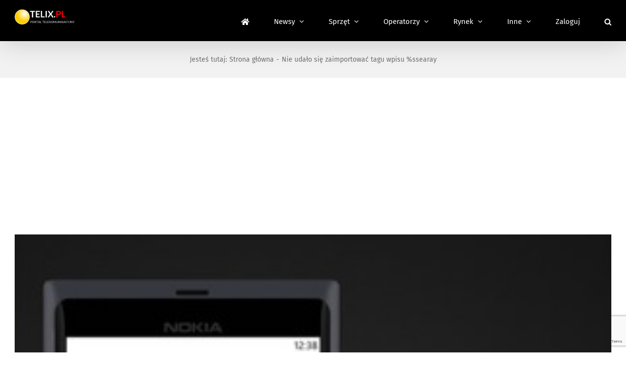

--- FILE ---
content_type: text/html; charset=utf-8
request_url: https://www.google.com/recaptcha/api2/anchor?ar=1&k=6LcGOKgaAAAAAJO0KqcK0-ecTI1DyqZW88oGgYP8&co=aHR0cHM6Ly93d3cudGVsaXgucGw6NDQz&hl=en&v=PoyoqOPhxBO7pBk68S4YbpHZ&size=invisible&anchor-ms=20000&execute-ms=30000&cb=z0w51i5o8djk
body_size: 48947
content:
<!DOCTYPE HTML><html dir="ltr" lang="en"><head><meta http-equiv="Content-Type" content="text/html; charset=UTF-8">
<meta http-equiv="X-UA-Compatible" content="IE=edge">
<title>reCAPTCHA</title>
<style type="text/css">
/* cyrillic-ext */
@font-face {
  font-family: 'Roboto';
  font-style: normal;
  font-weight: 400;
  font-stretch: 100%;
  src: url(//fonts.gstatic.com/s/roboto/v48/KFO7CnqEu92Fr1ME7kSn66aGLdTylUAMa3GUBHMdazTgWw.woff2) format('woff2');
  unicode-range: U+0460-052F, U+1C80-1C8A, U+20B4, U+2DE0-2DFF, U+A640-A69F, U+FE2E-FE2F;
}
/* cyrillic */
@font-face {
  font-family: 'Roboto';
  font-style: normal;
  font-weight: 400;
  font-stretch: 100%;
  src: url(//fonts.gstatic.com/s/roboto/v48/KFO7CnqEu92Fr1ME7kSn66aGLdTylUAMa3iUBHMdazTgWw.woff2) format('woff2');
  unicode-range: U+0301, U+0400-045F, U+0490-0491, U+04B0-04B1, U+2116;
}
/* greek-ext */
@font-face {
  font-family: 'Roboto';
  font-style: normal;
  font-weight: 400;
  font-stretch: 100%;
  src: url(//fonts.gstatic.com/s/roboto/v48/KFO7CnqEu92Fr1ME7kSn66aGLdTylUAMa3CUBHMdazTgWw.woff2) format('woff2');
  unicode-range: U+1F00-1FFF;
}
/* greek */
@font-face {
  font-family: 'Roboto';
  font-style: normal;
  font-weight: 400;
  font-stretch: 100%;
  src: url(//fonts.gstatic.com/s/roboto/v48/KFO7CnqEu92Fr1ME7kSn66aGLdTylUAMa3-UBHMdazTgWw.woff2) format('woff2');
  unicode-range: U+0370-0377, U+037A-037F, U+0384-038A, U+038C, U+038E-03A1, U+03A3-03FF;
}
/* math */
@font-face {
  font-family: 'Roboto';
  font-style: normal;
  font-weight: 400;
  font-stretch: 100%;
  src: url(//fonts.gstatic.com/s/roboto/v48/KFO7CnqEu92Fr1ME7kSn66aGLdTylUAMawCUBHMdazTgWw.woff2) format('woff2');
  unicode-range: U+0302-0303, U+0305, U+0307-0308, U+0310, U+0312, U+0315, U+031A, U+0326-0327, U+032C, U+032F-0330, U+0332-0333, U+0338, U+033A, U+0346, U+034D, U+0391-03A1, U+03A3-03A9, U+03B1-03C9, U+03D1, U+03D5-03D6, U+03F0-03F1, U+03F4-03F5, U+2016-2017, U+2034-2038, U+203C, U+2040, U+2043, U+2047, U+2050, U+2057, U+205F, U+2070-2071, U+2074-208E, U+2090-209C, U+20D0-20DC, U+20E1, U+20E5-20EF, U+2100-2112, U+2114-2115, U+2117-2121, U+2123-214F, U+2190, U+2192, U+2194-21AE, U+21B0-21E5, U+21F1-21F2, U+21F4-2211, U+2213-2214, U+2216-22FF, U+2308-230B, U+2310, U+2319, U+231C-2321, U+2336-237A, U+237C, U+2395, U+239B-23B7, U+23D0, U+23DC-23E1, U+2474-2475, U+25AF, U+25B3, U+25B7, U+25BD, U+25C1, U+25CA, U+25CC, U+25FB, U+266D-266F, U+27C0-27FF, U+2900-2AFF, U+2B0E-2B11, U+2B30-2B4C, U+2BFE, U+3030, U+FF5B, U+FF5D, U+1D400-1D7FF, U+1EE00-1EEFF;
}
/* symbols */
@font-face {
  font-family: 'Roboto';
  font-style: normal;
  font-weight: 400;
  font-stretch: 100%;
  src: url(//fonts.gstatic.com/s/roboto/v48/KFO7CnqEu92Fr1ME7kSn66aGLdTylUAMaxKUBHMdazTgWw.woff2) format('woff2');
  unicode-range: U+0001-000C, U+000E-001F, U+007F-009F, U+20DD-20E0, U+20E2-20E4, U+2150-218F, U+2190, U+2192, U+2194-2199, U+21AF, U+21E6-21F0, U+21F3, U+2218-2219, U+2299, U+22C4-22C6, U+2300-243F, U+2440-244A, U+2460-24FF, U+25A0-27BF, U+2800-28FF, U+2921-2922, U+2981, U+29BF, U+29EB, U+2B00-2BFF, U+4DC0-4DFF, U+FFF9-FFFB, U+10140-1018E, U+10190-1019C, U+101A0, U+101D0-101FD, U+102E0-102FB, U+10E60-10E7E, U+1D2C0-1D2D3, U+1D2E0-1D37F, U+1F000-1F0FF, U+1F100-1F1AD, U+1F1E6-1F1FF, U+1F30D-1F30F, U+1F315, U+1F31C, U+1F31E, U+1F320-1F32C, U+1F336, U+1F378, U+1F37D, U+1F382, U+1F393-1F39F, U+1F3A7-1F3A8, U+1F3AC-1F3AF, U+1F3C2, U+1F3C4-1F3C6, U+1F3CA-1F3CE, U+1F3D4-1F3E0, U+1F3ED, U+1F3F1-1F3F3, U+1F3F5-1F3F7, U+1F408, U+1F415, U+1F41F, U+1F426, U+1F43F, U+1F441-1F442, U+1F444, U+1F446-1F449, U+1F44C-1F44E, U+1F453, U+1F46A, U+1F47D, U+1F4A3, U+1F4B0, U+1F4B3, U+1F4B9, U+1F4BB, U+1F4BF, U+1F4C8-1F4CB, U+1F4D6, U+1F4DA, U+1F4DF, U+1F4E3-1F4E6, U+1F4EA-1F4ED, U+1F4F7, U+1F4F9-1F4FB, U+1F4FD-1F4FE, U+1F503, U+1F507-1F50B, U+1F50D, U+1F512-1F513, U+1F53E-1F54A, U+1F54F-1F5FA, U+1F610, U+1F650-1F67F, U+1F687, U+1F68D, U+1F691, U+1F694, U+1F698, U+1F6AD, U+1F6B2, U+1F6B9-1F6BA, U+1F6BC, U+1F6C6-1F6CF, U+1F6D3-1F6D7, U+1F6E0-1F6EA, U+1F6F0-1F6F3, U+1F6F7-1F6FC, U+1F700-1F7FF, U+1F800-1F80B, U+1F810-1F847, U+1F850-1F859, U+1F860-1F887, U+1F890-1F8AD, U+1F8B0-1F8BB, U+1F8C0-1F8C1, U+1F900-1F90B, U+1F93B, U+1F946, U+1F984, U+1F996, U+1F9E9, U+1FA00-1FA6F, U+1FA70-1FA7C, U+1FA80-1FA89, U+1FA8F-1FAC6, U+1FACE-1FADC, U+1FADF-1FAE9, U+1FAF0-1FAF8, U+1FB00-1FBFF;
}
/* vietnamese */
@font-face {
  font-family: 'Roboto';
  font-style: normal;
  font-weight: 400;
  font-stretch: 100%;
  src: url(//fonts.gstatic.com/s/roboto/v48/KFO7CnqEu92Fr1ME7kSn66aGLdTylUAMa3OUBHMdazTgWw.woff2) format('woff2');
  unicode-range: U+0102-0103, U+0110-0111, U+0128-0129, U+0168-0169, U+01A0-01A1, U+01AF-01B0, U+0300-0301, U+0303-0304, U+0308-0309, U+0323, U+0329, U+1EA0-1EF9, U+20AB;
}
/* latin-ext */
@font-face {
  font-family: 'Roboto';
  font-style: normal;
  font-weight: 400;
  font-stretch: 100%;
  src: url(//fonts.gstatic.com/s/roboto/v48/KFO7CnqEu92Fr1ME7kSn66aGLdTylUAMa3KUBHMdazTgWw.woff2) format('woff2');
  unicode-range: U+0100-02BA, U+02BD-02C5, U+02C7-02CC, U+02CE-02D7, U+02DD-02FF, U+0304, U+0308, U+0329, U+1D00-1DBF, U+1E00-1E9F, U+1EF2-1EFF, U+2020, U+20A0-20AB, U+20AD-20C0, U+2113, U+2C60-2C7F, U+A720-A7FF;
}
/* latin */
@font-face {
  font-family: 'Roboto';
  font-style: normal;
  font-weight: 400;
  font-stretch: 100%;
  src: url(//fonts.gstatic.com/s/roboto/v48/KFO7CnqEu92Fr1ME7kSn66aGLdTylUAMa3yUBHMdazQ.woff2) format('woff2');
  unicode-range: U+0000-00FF, U+0131, U+0152-0153, U+02BB-02BC, U+02C6, U+02DA, U+02DC, U+0304, U+0308, U+0329, U+2000-206F, U+20AC, U+2122, U+2191, U+2193, U+2212, U+2215, U+FEFF, U+FFFD;
}
/* cyrillic-ext */
@font-face {
  font-family: 'Roboto';
  font-style: normal;
  font-weight: 500;
  font-stretch: 100%;
  src: url(//fonts.gstatic.com/s/roboto/v48/KFO7CnqEu92Fr1ME7kSn66aGLdTylUAMa3GUBHMdazTgWw.woff2) format('woff2');
  unicode-range: U+0460-052F, U+1C80-1C8A, U+20B4, U+2DE0-2DFF, U+A640-A69F, U+FE2E-FE2F;
}
/* cyrillic */
@font-face {
  font-family: 'Roboto';
  font-style: normal;
  font-weight: 500;
  font-stretch: 100%;
  src: url(//fonts.gstatic.com/s/roboto/v48/KFO7CnqEu92Fr1ME7kSn66aGLdTylUAMa3iUBHMdazTgWw.woff2) format('woff2');
  unicode-range: U+0301, U+0400-045F, U+0490-0491, U+04B0-04B1, U+2116;
}
/* greek-ext */
@font-face {
  font-family: 'Roboto';
  font-style: normal;
  font-weight: 500;
  font-stretch: 100%;
  src: url(//fonts.gstatic.com/s/roboto/v48/KFO7CnqEu92Fr1ME7kSn66aGLdTylUAMa3CUBHMdazTgWw.woff2) format('woff2');
  unicode-range: U+1F00-1FFF;
}
/* greek */
@font-face {
  font-family: 'Roboto';
  font-style: normal;
  font-weight: 500;
  font-stretch: 100%;
  src: url(//fonts.gstatic.com/s/roboto/v48/KFO7CnqEu92Fr1ME7kSn66aGLdTylUAMa3-UBHMdazTgWw.woff2) format('woff2');
  unicode-range: U+0370-0377, U+037A-037F, U+0384-038A, U+038C, U+038E-03A1, U+03A3-03FF;
}
/* math */
@font-face {
  font-family: 'Roboto';
  font-style: normal;
  font-weight: 500;
  font-stretch: 100%;
  src: url(//fonts.gstatic.com/s/roboto/v48/KFO7CnqEu92Fr1ME7kSn66aGLdTylUAMawCUBHMdazTgWw.woff2) format('woff2');
  unicode-range: U+0302-0303, U+0305, U+0307-0308, U+0310, U+0312, U+0315, U+031A, U+0326-0327, U+032C, U+032F-0330, U+0332-0333, U+0338, U+033A, U+0346, U+034D, U+0391-03A1, U+03A3-03A9, U+03B1-03C9, U+03D1, U+03D5-03D6, U+03F0-03F1, U+03F4-03F5, U+2016-2017, U+2034-2038, U+203C, U+2040, U+2043, U+2047, U+2050, U+2057, U+205F, U+2070-2071, U+2074-208E, U+2090-209C, U+20D0-20DC, U+20E1, U+20E5-20EF, U+2100-2112, U+2114-2115, U+2117-2121, U+2123-214F, U+2190, U+2192, U+2194-21AE, U+21B0-21E5, U+21F1-21F2, U+21F4-2211, U+2213-2214, U+2216-22FF, U+2308-230B, U+2310, U+2319, U+231C-2321, U+2336-237A, U+237C, U+2395, U+239B-23B7, U+23D0, U+23DC-23E1, U+2474-2475, U+25AF, U+25B3, U+25B7, U+25BD, U+25C1, U+25CA, U+25CC, U+25FB, U+266D-266F, U+27C0-27FF, U+2900-2AFF, U+2B0E-2B11, U+2B30-2B4C, U+2BFE, U+3030, U+FF5B, U+FF5D, U+1D400-1D7FF, U+1EE00-1EEFF;
}
/* symbols */
@font-face {
  font-family: 'Roboto';
  font-style: normal;
  font-weight: 500;
  font-stretch: 100%;
  src: url(//fonts.gstatic.com/s/roboto/v48/KFO7CnqEu92Fr1ME7kSn66aGLdTylUAMaxKUBHMdazTgWw.woff2) format('woff2');
  unicode-range: U+0001-000C, U+000E-001F, U+007F-009F, U+20DD-20E0, U+20E2-20E4, U+2150-218F, U+2190, U+2192, U+2194-2199, U+21AF, U+21E6-21F0, U+21F3, U+2218-2219, U+2299, U+22C4-22C6, U+2300-243F, U+2440-244A, U+2460-24FF, U+25A0-27BF, U+2800-28FF, U+2921-2922, U+2981, U+29BF, U+29EB, U+2B00-2BFF, U+4DC0-4DFF, U+FFF9-FFFB, U+10140-1018E, U+10190-1019C, U+101A0, U+101D0-101FD, U+102E0-102FB, U+10E60-10E7E, U+1D2C0-1D2D3, U+1D2E0-1D37F, U+1F000-1F0FF, U+1F100-1F1AD, U+1F1E6-1F1FF, U+1F30D-1F30F, U+1F315, U+1F31C, U+1F31E, U+1F320-1F32C, U+1F336, U+1F378, U+1F37D, U+1F382, U+1F393-1F39F, U+1F3A7-1F3A8, U+1F3AC-1F3AF, U+1F3C2, U+1F3C4-1F3C6, U+1F3CA-1F3CE, U+1F3D4-1F3E0, U+1F3ED, U+1F3F1-1F3F3, U+1F3F5-1F3F7, U+1F408, U+1F415, U+1F41F, U+1F426, U+1F43F, U+1F441-1F442, U+1F444, U+1F446-1F449, U+1F44C-1F44E, U+1F453, U+1F46A, U+1F47D, U+1F4A3, U+1F4B0, U+1F4B3, U+1F4B9, U+1F4BB, U+1F4BF, U+1F4C8-1F4CB, U+1F4D6, U+1F4DA, U+1F4DF, U+1F4E3-1F4E6, U+1F4EA-1F4ED, U+1F4F7, U+1F4F9-1F4FB, U+1F4FD-1F4FE, U+1F503, U+1F507-1F50B, U+1F50D, U+1F512-1F513, U+1F53E-1F54A, U+1F54F-1F5FA, U+1F610, U+1F650-1F67F, U+1F687, U+1F68D, U+1F691, U+1F694, U+1F698, U+1F6AD, U+1F6B2, U+1F6B9-1F6BA, U+1F6BC, U+1F6C6-1F6CF, U+1F6D3-1F6D7, U+1F6E0-1F6EA, U+1F6F0-1F6F3, U+1F6F7-1F6FC, U+1F700-1F7FF, U+1F800-1F80B, U+1F810-1F847, U+1F850-1F859, U+1F860-1F887, U+1F890-1F8AD, U+1F8B0-1F8BB, U+1F8C0-1F8C1, U+1F900-1F90B, U+1F93B, U+1F946, U+1F984, U+1F996, U+1F9E9, U+1FA00-1FA6F, U+1FA70-1FA7C, U+1FA80-1FA89, U+1FA8F-1FAC6, U+1FACE-1FADC, U+1FADF-1FAE9, U+1FAF0-1FAF8, U+1FB00-1FBFF;
}
/* vietnamese */
@font-face {
  font-family: 'Roboto';
  font-style: normal;
  font-weight: 500;
  font-stretch: 100%;
  src: url(//fonts.gstatic.com/s/roboto/v48/KFO7CnqEu92Fr1ME7kSn66aGLdTylUAMa3OUBHMdazTgWw.woff2) format('woff2');
  unicode-range: U+0102-0103, U+0110-0111, U+0128-0129, U+0168-0169, U+01A0-01A1, U+01AF-01B0, U+0300-0301, U+0303-0304, U+0308-0309, U+0323, U+0329, U+1EA0-1EF9, U+20AB;
}
/* latin-ext */
@font-face {
  font-family: 'Roboto';
  font-style: normal;
  font-weight: 500;
  font-stretch: 100%;
  src: url(//fonts.gstatic.com/s/roboto/v48/KFO7CnqEu92Fr1ME7kSn66aGLdTylUAMa3KUBHMdazTgWw.woff2) format('woff2');
  unicode-range: U+0100-02BA, U+02BD-02C5, U+02C7-02CC, U+02CE-02D7, U+02DD-02FF, U+0304, U+0308, U+0329, U+1D00-1DBF, U+1E00-1E9F, U+1EF2-1EFF, U+2020, U+20A0-20AB, U+20AD-20C0, U+2113, U+2C60-2C7F, U+A720-A7FF;
}
/* latin */
@font-face {
  font-family: 'Roboto';
  font-style: normal;
  font-weight: 500;
  font-stretch: 100%;
  src: url(//fonts.gstatic.com/s/roboto/v48/KFO7CnqEu92Fr1ME7kSn66aGLdTylUAMa3yUBHMdazQ.woff2) format('woff2');
  unicode-range: U+0000-00FF, U+0131, U+0152-0153, U+02BB-02BC, U+02C6, U+02DA, U+02DC, U+0304, U+0308, U+0329, U+2000-206F, U+20AC, U+2122, U+2191, U+2193, U+2212, U+2215, U+FEFF, U+FFFD;
}
/* cyrillic-ext */
@font-face {
  font-family: 'Roboto';
  font-style: normal;
  font-weight: 900;
  font-stretch: 100%;
  src: url(//fonts.gstatic.com/s/roboto/v48/KFO7CnqEu92Fr1ME7kSn66aGLdTylUAMa3GUBHMdazTgWw.woff2) format('woff2');
  unicode-range: U+0460-052F, U+1C80-1C8A, U+20B4, U+2DE0-2DFF, U+A640-A69F, U+FE2E-FE2F;
}
/* cyrillic */
@font-face {
  font-family: 'Roboto';
  font-style: normal;
  font-weight: 900;
  font-stretch: 100%;
  src: url(//fonts.gstatic.com/s/roboto/v48/KFO7CnqEu92Fr1ME7kSn66aGLdTylUAMa3iUBHMdazTgWw.woff2) format('woff2');
  unicode-range: U+0301, U+0400-045F, U+0490-0491, U+04B0-04B1, U+2116;
}
/* greek-ext */
@font-face {
  font-family: 'Roboto';
  font-style: normal;
  font-weight: 900;
  font-stretch: 100%;
  src: url(//fonts.gstatic.com/s/roboto/v48/KFO7CnqEu92Fr1ME7kSn66aGLdTylUAMa3CUBHMdazTgWw.woff2) format('woff2');
  unicode-range: U+1F00-1FFF;
}
/* greek */
@font-face {
  font-family: 'Roboto';
  font-style: normal;
  font-weight: 900;
  font-stretch: 100%;
  src: url(//fonts.gstatic.com/s/roboto/v48/KFO7CnqEu92Fr1ME7kSn66aGLdTylUAMa3-UBHMdazTgWw.woff2) format('woff2');
  unicode-range: U+0370-0377, U+037A-037F, U+0384-038A, U+038C, U+038E-03A1, U+03A3-03FF;
}
/* math */
@font-face {
  font-family: 'Roboto';
  font-style: normal;
  font-weight: 900;
  font-stretch: 100%;
  src: url(//fonts.gstatic.com/s/roboto/v48/KFO7CnqEu92Fr1ME7kSn66aGLdTylUAMawCUBHMdazTgWw.woff2) format('woff2');
  unicode-range: U+0302-0303, U+0305, U+0307-0308, U+0310, U+0312, U+0315, U+031A, U+0326-0327, U+032C, U+032F-0330, U+0332-0333, U+0338, U+033A, U+0346, U+034D, U+0391-03A1, U+03A3-03A9, U+03B1-03C9, U+03D1, U+03D5-03D6, U+03F0-03F1, U+03F4-03F5, U+2016-2017, U+2034-2038, U+203C, U+2040, U+2043, U+2047, U+2050, U+2057, U+205F, U+2070-2071, U+2074-208E, U+2090-209C, U+20D0-20DC, U+20E1, U+20E5-20EF, U+2100-2112, U+2114-2115, U+2117-2121, U+2123-214F, U+2190, U+2192, U+2194-21AE, U+21B0-21E5, U+21F1-21F2, U+21F4-2211, U+2213-2214, U+2216-22FF, U+2308-230B, U+2310, U+2319, U+231C-2321, U+2336-237A, U+237C, U+2395, U+239B-23B7, U+23D0, U+23DC-23E1, U+2474-2475, U+25AF, U+25B3, U+25B7, U+25BD, U+25C1, U+25CA, U+25CC, U+25FB, U+266D-266F, U+27C0-27FF, U+2900-2AFF, U+2B0E-2B11, U+2B30-2B4C, U+2BFE, U+3030, U+FF5B, U+FF5D, U+1D400-1D7FF, U+1EE00-1EEFF;
}
/* symbols */
@font-face {
  font-family: 'Roboto';
  font-style: normal;
  font-weight: 900;
  font-stretch: 100%;
  src: url(//fonts.gstatic.com/s/roboto/v48/KFO7CnqEu92Fr1ME7kSn66aGLdTylUAMaxKUBHMdazTgWw.woff2) format('woff2');
  unicode-range: U+0001-000C, U+000E-001F, U+007F-009F, U+20DD-20E0, U+20E2-20E4, U+2150-218F, U+2190, U+2192, U+2194-2199, U+21AF, U+21E6-21F0, U+21F3, U+2218-2219, U+2299, U+22C4-22C6, U+2300-243F, U+2440-244A, U+2460-24FF, U+25A0-27BF, U+2800-28FF, U+2921-2922, U+2981, U+29BF, U+29EB, U+2B00-2BFF, U+4DC0-4DFF, U+FFF9-FFFB, U+10140-1018E, U+10190-1019C, U+101A0, U+101D0-101FD, U+102E0-102FB, U+10E60-10E7E, U+1D2C0-1D2D3, U+1D2E0-1D37F, U+1F000-1F0FF, U+1F100-1F1AD, U+1F1E6-1F1FF, U+1F30D-1F30F, U+1F315, U+1F31C, U+1F31E, U+1F320-1F32C, U+1F336, U+1F378, U+1F37D, U+1F382, U+1F393-1F39F, U+1F3A7-1F3A8, U+1F3AC-1F3AF, U+1F3C2, U+1F3C4-1F3C6, U+1F3CA-1F3CE, U+1F3D4-1F3E0, U+1F3ED, U+1F3F1-1F3F3, U+1F3F5-1F3F7, U+1F408, U+1F415, U+1F41F, U+1F426, U+1F43F, U+1F441-1F442, U+1F444, U+1F446-1F449, U+1F44C-1F44E, U+1F453, U+1F46A, U+1F47D, U+1F4A3, U+1F4B0, U+1F4B3, U+1F4B9, U+1F4BB, U+1F4BF, U+1F4C8-1F4CB, U+1F4D6, U+1F4DA, U+1F4DF, U+1F4E3-1F4E6, U+1F4EA-1F4ED, U+1F4F7, U+1F4F9-1F4FB, U+1F4FD-1F4FE, U+1F503, U+1F507-1F50B, U+1F50D, U+1F512-1F513, U+1F53E-1F54A, U+1F54F-1F5FA, U+1F610, U+1F650-1F67F, U+1F687, U+1F68D, U+1F691, U+1F694, U+1F698, U+1F6AD, U+1F6B2, U+1F6B9-1F6BA, U+1F6BC, U+1F6C6-1F6CF, U+1F6D3-1F6D7, U+1F6E0-1F6EA, U+1F6F0-1F6F3, U+1F6F7-1F6FC, U+1F700-1F7FF, U+1F800-1F80B, U+1F810-1F847, U+1F850-1F859, U+1F860-1F887, U+1F890-1F8AD, U+1F8B0-1F8BB, U+1F8C0-1F8C1, U+1F900-1F90B, U+1F93B, U+1F946, U+1F984, U+1F996, U+1F9E9, U+1FA00-1FA6F, U+1FA70-1FA7C, U+1FA80-1FA89, U+1FA8F-1FAC6, U+1FACE-1FADC, U+1FADF-1FAE9, U+1FAF0-1FAF8, U+1FB00-1FBFF;
}
/* vietnamese */
@font-face {
  font-family: 'Roboto';
  font-style: normal;
  font-weight: 900;
  font-stretch: 100%;
  src: url(//fonts.gstatic.com/s/roboto/v48/KFO7CnqEu92Fr1ME7kSn66aGLdTylUAMa3OUBHMdazTgWw.woff2) format('woff2');
  unicode-range: U+0102-0103, U+0110-0111, U+0128-0129, U+0168-0169, U+01A0-01A1, U+01AF-01B0, U+0300-0301, U+0303-0304, U+0308-0309, U+0323, U+0329, U+1EA0-1EF9, U+20AB;
}
/* latin-ext */
@font-face {
  font-family: 'Roboto';
  font-style: normal;
  font-weight: 900;
  font-stretch: 100%;
  src: url(//fonts.gstatic.com/s/roboto/v48/KFO7CnqEu92Fr1ME7kSn66aGLdTylUAMa3KUBHMdazTgWw.woff2) format('woff2');
  unicode-range: U+0100-02BA, U+02BD-02C5, U+02C7-02CC, U+02CE-02D7, U+02DD-02FF, U+0304, U+0308, U+0329, U+1D00-1DBF, U+1E00-1E9F, U+1EF2-1EFF, U+2020, U+20A0-20AB, U+20AD-20C0, U+2113, U+2C60-2C7F, U+A720-A7FF;
}
/* latin */
@font-face {
  font-family: 'Roboto';
  font-style: normal;
  font-weight: 900;
  font-stretch: 100%;
  src: url(//fonts.gstatic.com/s/roboto/v48/KFO7CnqEu92Fr1ME7kSn66aGLdTylUAMa3yUBHMdazQ.woff2) format('woff2');
  unicode-range: U+0000-00FF, U+0131, U+0152-0153, U+02BB-02BC, U+02C6, U+02DA, U+02DC, U+0304, U+0308, U+0329, U+2000-206F, U+20AC, U+2122, U+2191, U+2193, U+2212, U+2215, U+FEFF, U+FFFD;
}

</style>
<link rel="stylesheet" type="text/css" href="https://www.gstatic.com/recaptcha/releases/PoyoqOPhxBO7pBk68S4YbpHZ/styles__ltr.css">
<script nonce="mr0q-k5KNA_m4sRfR9Eu6A" type="text/javascript">window['__recaptcha_api'] = 'https://www.google.com/recaptcha/api2/';</script>
<script type="text/javascript" src="https://www.gstatic.com/recaptcha/releases/PoyoqOPhxBO7pBk68S4YbpHZ/recaptcha__en.js" nonce="mr0q-k5KNA_m4sRfR9Eu6A">
      
    </script></head>
<body><div id="rc-anchor-alert" class="rc-anchor-alert"></div>
<input type="hidden" id="recaptcha-token" value="[base64]">
<script type="text/javascript" nonce="mr0q-k5KNA_m4sRfR9Eu6A">
      recaptcha.anchor.Main.init("[\x22ainput\x22,[\x22bgdata\x22,\x22\x22,\[base64]/[base64]/MjU1Ong/[base64]/[base64]/[base64]/[base64]/[base64]/[base64]/[base64]/[base64]/[base64]/[base64]/[base64]/[base64]/[base64]/[base64]/[base64]\\u003d\x22,\[base64]\x22,\x22wooAbMKdYcKzMTDCkVbDmsKvesOWa8O6ZcK6UnF0w7o2wospw4hFcsOCw6fCqU3DvcO5w4PCn8Kbw5rCi8KMw4vCpsOgw7/[base64]/CnBrCiGN/MG/DnyvClD7CssOlIcKJV1IvJFvChMOYOEnDtsOuw4XDgsOlDQA1wqfDhTfDh8K8w75Cw4oqBsKxKsKkYMKQFTfDkmXClsOqNEthw7d5wpR0woXDqmUDfkcNDcOrw6FgZDHCjcKvSsKmF8KZw6pfw6PDuAfCmknCgzXDgMKFE8KGGXpDIixKdMKfCMOwFcO9J2QSw6XCtn/Dg8O8QsKFwrXCu8OzwrpZSsK8wo3CgybCtMKBwq7CmxV7wqRkw6jCrsK3w7DCim3Dth84wrvCnMKqw4IMwrzDoS0ewrTCv2xJBMO/LMOnw4VEw6lmw6HCosOKEDlmw6xfw7vCiX7DkF/DgVHDk2kEw5lyZsKMQW/DphoCdVwgWcKEwqLCog5lw4zDmsO7w5zDrWFHNVEkw7zDomHDj0UvPhRfTsK+woYEesOhw57DhAsqJsOQwrvCjcKYc8OfOMOZwphKZMOWHRgSYsOyw7XCucKLwrFrw5MrX37ChzbDv8KAw4rDh8OhIyZrYWo5KVXDjUHCnC/DnAZKwpTChkHCgjbCkMKlw6cCwpYNC39NGMOQw63Dhyo0wpPCrBBAwqrCs0IHw4UGw5dbw6kOwp/[base64]/DcKleU3DjsKuwrrCniXDoSrCmMKFW2Fiwq7CgCzCok7CtDBNFsKUSMO4J17Dt8K5wqzDusKqTxzCgWU/BcOVG8O2wppiw7zCusO2LMKzw5rCkzPCsiTCvnEBW8KwSyMkw6/[base64]/CmxTDiGbDoh7CigcsY0w0wprCvR/DoMK9ET4XFB3DocKCeD3DpQjDsA7CtcK1w5rDqsKfI3XDlB8Vwr0iw7ZtwoZ+wqxybMOWJ29NLW3CjMKlw69Uw7YPA8OiwoJ/w5TDlGjCl8KJf8Kpw7bCnMKsOMKMwrjCusO+esOQRMKmw5jDrsOxwoEhw4kywovDtksRwrrCuCDDssKFwq1Qw6DCqMO1DVfCpMOFTibDr07Cj8OTOyzCiMOCw7vDk2Mcwqpvw49zGsKQJAV/Wy03w5lbw6XDsy0ZY8O3F8K7LMO9w4/Cq8OUVBXCv8OKfMO+FsKBwoknw5MiwpnCnsODw51pwprDrMKawq0HwonDrkPDpToqwqFwwpBvw5zDuhwLbsK9w4/[base64]/[base64]/Ckjgpwp1Hw43Dux5swrLCkE85wpzDgFJsKsO9wppUw7HDtFbCtHw9wpHCocOaw5rCmsKow7tcNlN2cFLChC57b8K9fVzDjsK1cQldQcO9wos0IwMGV8Ocw47DlRjDlMOWZMO2XsOkFcK5w7dbYQoUWwgkXDhFwp/CsUsVBAtCw4JFw7Ijw6zDvhF7QBBgJ0HCmcKpw790eBAlGsOVwpDDrhjDt8OWN0DDjhVjPht8wrPCpicWwoUVdmHCnsOVwqXCrA7CsA/DpT8jw4fDvMKhw7YUw5xOeULCi8K1w5PDusOaf8OqK8O3wqNrw7kYfSDDjMKvwq7CpAU8RFvCgcONaMKsw5d1wq/Ci19vKsO4BMOzfEfCiGQSMkrDgGvDjcOWwrc+N8KRdMKtw6VkMcK/DcOIw4nCiFPCucOYw7stT8OLRRshDMOTw4vCgcOXw4rCrVV+w7RFwrjCpV4sHR5fw6XCsAzDmQgTRH4iEwtxw5bCigNhLRFWesKIw6w4w4TCpcOSRsOGwplEO8KvOsKTaFVew6zDoknDmsO5wp/CqlvDi33Digw5SD8VZS4vX8KYw6VYwrdwcCAlw5zDvh1Nw5zDmkctwo9cOXLCjhArw6LCh8K+wqxnEmDCjD/[base64]/Cn20oFi8Qe00/wrvDuCdGC1HDv3RywpbCvsOEw61CDcOpwrHDnmZ0XcK6FgrDjyfDgEwgwoLCicKhKSRxw4bDjzXDoMOSIMKJw4kWwqMWw5kAX8O5AsKjw5rDucOIFzcow6vDjMKTw50Re8O4w7zCggPCnMO6w6cTw4/Dg8Khwo3Co8Omw6/DucKowo15w47DrsOFandhbcKww6XDosOUw7szFzo1wqlYQ1DCvDXDrMOzw7XCqMKhf8O9TgHDuFoywrAbwrUDw5rCgSnCtcO3Tz7Cuh7Cv8K5w6zDoibDiBjCo8O2w79sDiLCjEwZwrB8w5F0woVMN8OKDANawqLCncKDw7/CrwzCshnCmE3CjGHCgzZUdcOrWnViJMKIwqDDqCERw6jCvwTDhcKhM8K3DWPDjMKQw4DCoCPDrhQdwo/CnQceEBVFwrgMN8O0GMK9wrfCpWPChkjDq8KQUMOgTzRQUjITw7vDv8K1w67CuE5ASlfDjUcFUcOcZAQodDfDgh/DkA4CwoAGwqYXR8KIwr5qw6sDwoVuacOMVG4xAwzCsU3CnwwcXjoDU0HCusKew6Zow5bDhcKWwohSwo/CksOKAitlw7/CsSzDtS9uccO3VMKxwrbCvMKJwqLCvsO1aXjDpcOTPHHDrgIBY3hywrkowrc6w6jCjsK3wqvCvsOTwogAQAHDikQLwrHCicK+b2Vew4ZBwqNCw7jCkcKRwrTDsMO0RjdHwq85wqZMfgfCtMKgw6YbwoNlwqt4bB/DrMOpFyomDmvCtcKcMcO5wpDDksKfXsK7w4wrFsO5wrpWwpfCsMK2cEVywrghw71HwrwKw4nDk8KycsOpwqJSeFfCuktBw6QSdjsqwpU3wr/DhMOLwqPDk8K4w5EJw49jTU7CusKfwonDsXrCgcO9bcKuw7bCm8KwdcOJFMOxdy3DgcKqbHDDtcOyT8OXVzjCssO6YcKfw49/bMOew7LCrVgow6gyfWgXw4XCsT7Do8OXwoXCm8KXOycsw7zDlsOlwr/CmlfCgilUwo17ZcOxTMOhw5TCmsKmwqnDlQfCvsOuLMKNP8KDw73DlWFUZEpfbcKOfMKoP8KrwqvCpMOVw4scw4pzw7TCryUqwrnCrH3Dp1XCnmTCuEQpw5/DrcKOGcKwwoFyZTckwpnCrsOQKVXCu0BjwoxYw4N5MsObVFQvUcKSFWTDhDQmwrMBwq/CucOxf8K5A8O8wo1bw57CgsKRXcKgdsKUbcK4aXQ0wpLDvMKZEQrDomPDvsOZBHxHVmkSGz7Dn8OlBsOnwoQJVMK7wp12M2TDoQHCoV/DnE3ClcOMD0jDsMO/QsKjw7EdGMKMICvDq8OWaSpjUsKtOigxw5BDcMKlVy3DusO1woLCmDB3esKJX1ETw7kWw5fCrMOfFsK8WsOqwrsGworDpcKzw53Dl0cDD8OowqxowpXDinl3w4vDtyTCpMKDwrk5wpbDghbDsjo8w5N0ScKNw5jCpGXDqcKOwq/DnMOyw6wXK8OEwrQ/G8KjdcKjScOOwoHCrzYgw4FwYF0NKmAlYRLDmcKjBR3Dq8OSRsO2w7vCpzLDs8KpbDMfHMKiYyMMQcOgNS/CkCNWKMKmw5fCi8Oobg3DkzjDpsOVwqXDnsO0VcO2wpXCvx3Cm8O4w4FIwpp3C0rDv2xGwp9bw4hIOH8ow6bCqMKaEcOiegzDg0MDwpnDtcOdw7LCv0B9w5jDlsKNbMK1cxBbWxjDumBWYMKowoDDsEAraUV9Ql3CrGfDtU5Qwok0CXfChCPDnVRTF8Oiw5/CuzLDuMOuGylww6FLID4fw5XCiMOmw6wiwrU/w5F5wrrDiwsbW3rCrGl4ZMOJGMK5wrTDuxrCmSjCjzomeMKEwohbJRnCnMO5wqbCpyvDisObw4HDjRpDGCLChS/DvsOww6ArwpTCjSxcwrrCtRYXw4LDqRdsd8OHGMKWIMK4w49Tw7PDhcKLNEnDihbDmy/Cn17DqG7DsU7CgCHDqMKFH8KKOMK0OMKiRF3CukZhwrTCgEA7Igc9cx/DgUHCiADCicK/[base64]/wrHChUlXwqHDsnbDssOwwrLCvMOPw4/CpMOowoxOfsO4A3rDscKREMKZQsOfwpkbw6/[base64]/CgsKnwppBMsK2wq1xw73CmC7Cp8KUwptPBsKGIXl4woHCucKjBcKxY1ptd8K0w5JGX8KbVMKTwq0kAyRSScO6GsKLwrZFDsO5e8OCw5x5w7PDljbDpsOlw4vDkmXDusOzUh/CjsK7T8KPNMOpwonDsSJfd8KVwp7DosOcJcOCwotWw5XCkwd/w6QRPsOhwozCtMOMH8OuWH7Dgng8UWFYQ3/[base64]/LlIyw4TCrcOew4bDpy1XWUPDix1hPMKxZHXCjXfDlWTCgMKcZMOHw53CpcO3WsOHW2fCjMOUwphww7cKRMKgwoPDgBHCtsK9YiFdwpNbwpnClQPDlgTDpTJFwpdQNw3CgcOuwqXDjMK2RMO8wqTCkj/DiSBdbBzCvDMTdEhQwrfCmcO8BMKEw7ckw5XCpmDCjMO5EkrCqcOuwo7CmloHw71Gw6nCkjzDlcODwoo6wqQwJgHDjnnCmcKywrY4w4rCqcOawrvCm8K+VSNjw4DCmz5JHDTDvcK/[base64]/[base64]/DlgTCtjjDmy/DjUNlwrJTwp0Ww5nCihvCiQnCncOiPH/[base64]/CpMOlRMKRcmNnwphiR8OhwpRwCMKyM8ODwqUgw6rCsnkpIsKtMcKFNVrDqsONWsOSwr/Cqw4XFWJ4B2AKAAs+w4bDhTw7SsOxw4/DmcOmw57DsMKSR8O/woXCq8OOwoPDsyRMXMOVTxzDq8O/w5gQw6LDkMOwFMKAehHDuzbDg0lcw6LClMKuw6BgHVQPIsOtNwvCt8OSw6LDnnpvZcOmaT7DgF16w6fDnsKwaAbCoVJGw47CnivCtShLAXfCjB8PJxwREcKuw67DgBvDvsK8e1QOwp1NwrrDphYiOMKHZV3DnDNGw6/[base64]/Cq8O1bDlvfsKqwprDqk/DsT3CiDDDtcKuGTxzA2ssaWF9w74jw6hWwqXChcKWw41Dw5vDk2TCoSfDsnIQOsKpVjBdBcKSPMKYwo7DnsKyYE0Yw5fDucKTw5ZrwrPDrMKoZWLDocKjRBzDgW0nwr5WYcKLaBVgw6Q6w4pbwrzDsmzCnhdYwr/Dg8KMwoEVXsOCwo3CgMKDwqfDuUHCiC18ey7CjsK5SAYowrt1wo1+w6PDphV7G8KRVFRFeBnChMKKwq3DrkVmwpQwD2wgHBRqw4NeJh8nw6sNw7A8QTB5woPDgsKaw7zCuMKjwqhaS8KzwrXCvcOEOzPDskjCnsOFN8OWdsOtw5vDisOidhpdPV3CjAl/OMORZMKEcmEkYloewqhSwrbCicKhPTMwFcOGwofDhcOHC8OfwprDg8KUREXDiHdHw4gEXE9tw4F4w43DoMK4P8KZUT4JMcKXwotHelhIfkfDvsOIw4Myw6/DkxrDpzIWb19HwpwXwqbDnMKjwoxswrfDrDbCvsOTdcOVw7DDtsKvWErDszPDmsOGwoolVCERw68awoBUwoLCtFbDiXUvFsOQbABmwqvCnQHCgMOCA8KcJsOdMsKHw5PCiMKww782Hmpqw7fDq8O/w6HDnsKmw7ILVMKjUsOcw4xGwpnDk1nCn8KAw53CogTDrFl9FFTDvMKCw41Qw4PDk2PDkcOMW8KWPcKAw4rDl8Oiw5BXwpTCnB7ClsK5wqPDk2LCt8K7MMKmGcKxdVLCucOdYsK6BDF0woscwqbDhgjDj8KFw55KwqFVVHdkwrzCucO6w4/CjcOEwoPDicKtw5QXwr5IB8KiRsOow6PCksK8w6jDksKVwocVwqLDkCpTOFIrWMOKw4A0w4jCqU/DuQLDrsOqwpDDtA/Ct8OEwphzw5vDnW/DiRwUw6MMBcKdbsOfWWLDsMK8wp89PcKVfTwcT8KjwrtCw5TCr1rDgcO+w5EoKUwBwpsibUJGw71JWsODLCnDr8O3aCjCsMK4D8KZEjDCliLCl8OQw5bCisKKDSxpw6wEwoo7J2UBIMOASMOXwo/Ch8Owbk7DmsOGw6pewqA5w5MGwoLCt8KGPMOrw4TDhkzDkmnCisKVJsKjP2kww67DoMKMwrnCixRiw6jCp8Kqwrc4FcOpK8OyIsOaWVF2SsKaw7zCjlIqUcOASVcnXT/CrV7DtMKyNm5Mw6DDr0BGw6E5GjLCoCRqwpPCuQbClFUmfxpPw7HCvx96WMOHwqcJwo3CuTgGw6TDmCN+c8OUVsKRBcOQK8OWb0zDiiJBw5vCswzDhCdNYsKMw5kvwrTDvsObf8OrWCDDj8OIM8OmVMK5wqbDrsK/BE17Y8O1w6XChVLCrXg0wrA5YMKWwqPChMKzLRQrKsODw4DDj1sqcMKXw6DCqWHDvsOBw4BfZyYYw6LCiyzCl8ORw5Z7woHDhcK8w4rDlwJsInHCosKydcKdwoTCosO8wpYQw53DtsKAKV/[base64]/CgXrCi8OoV8OgJ8OvcMO7ZRpyHF0Owq1xPsKzw73CqFojw5MPwpPDsMOPfcKDw7YMw7rDqx3ChR4GCB/CknvCgBsEw51hw4VtTFTCoMO9w6fCjsKJw5BVw7bDpMOgw4lHwrNdXsO9KcOfNsKicMOVw5LCp8OGwojCk8KTPh0ZBQNFwpbDqsKHME/CsGZlLMOcE8Olw5bDtcKSEMO3WcK5w4zDkcORwprClcOlFT5Nw4hywrhZFMOPBMO/WMODwptda8KJXHnCgFTCg8K6wo8oDm7CgnrCtsKARsOdCMKmS8OiwrgAW8KTMhI6QXTCt2zDrcOewrdYLAXCn2czCz90fEwZI8OLw7nCk8O/XsK0QFYcTBvChcOqNsO6DsKBw6QeAsOSw7Q8C8KZw4cvK1xSamZVT34YVMO/P3nDq1nCsylNw6dDwrHCh8OqMXIAwod3ecKqw7nDksKcw5/DkcOGw5HDj8KoC8ORwrRrw4DCpGLCmMKjV8OTBMOWWwHDhBcVw7oKK8OZwq/Dum58woscZMKcXwHDtcOBwptJw6vCoF0fwqDCkAJ5w6bDhSMLw4Mfwr1lYkfCiMO9BsOFw5AywovCl8KFw6fDgkXCk8KyZMKjwrXDjcKUcsO/[base64]/DtcOgw4UpwpzDvcOqwrsJw5Uww6rDlSzDqsKFHXzCmQLCsmlOwpbDiMKew4Q+BsO8w4PDmm8CwqPDpcK4w4BRwoDCj0Ngb8O9XyLCisK8IsOTwqEhw5wRQ3/CusOefg7Cj08Tw7MvRsOvwqvDnwbCkcKJw4VMwqDCrDgRw4I/w4/DlkvDiF/DpsKww7jCuC/Dt8KywozCrsOZwrMGw4PCsS8RUEpDwoJIecK5YcK6N8KUwp97VzbCiHPDqT3Dl8KgAnrDgcKmwo3CkiUaw4PCscOPNTHCvFpXRMOKRA7Dhgw4LFJVBcOeOVkbfEzCjWPDsE7DmcKvw5jDtsOkSMOmLTHDicKSeGxwJcOEwop7RDPDj1Z6FsKEw5XCgMONZcO2wrzDsU/DnMOiwrsKwrPDnHfCksORw7IZwoYEwoDDnsKQK8KOw49lwqbDklfDqDBNw6LDpinCqwLDm8OZDsOUbMOeBnpiwoxNwoYuwp/DsxVyaCUiwpBBK8KoPEI/wqDCnUYqB3PClMOucsOpwrt8w7HCi8ONdcObw5LDkcOMZgHDtcKnTMOPw5nDn1xNwr80w73CqsKde1IvwqvDkz1Kw73Dv07CpUg9RmrChsKkw7PCiRt4w7rDvcKrAWlLwrXDqwZ7wq7CpAgfw6fDgMOTN8K5w6cRwoglXsOdBjvDisK/X8KrbAPDv110UlxZEA3DkERNQlTDgMOuHgw0w5Zew6YqAlQQH8Oowq/CrUfCtMOXWzTDvMKDE3MXwrVJwohpUsKVdsOxwq86wrTCtMOtw54ewqtXwq0bNzjDgXzDpcOUPU97wqPCtQjCjcOAwrABBMKSw4LCp1d2JsKke3/CkMOza8OMw4IYw7Fbw4FSw7tZYMO9BXwnwpcwwpvCkcOuRHFvw77CsHMTI8KMw5nClsOxw5s6ajTCo8KEUMKlHRzDrybDkRrCv8ODF2nDmV/CjRDDo8OEwrrDiVsGD3odYCwfJsKUZcKyw5LCk2XDnGgQw4fCl1JiFXDDpC7DpMO3wpPCnE8+csO+wrENw6VbwqLDosOZwqk9WcOnAQg/woVMw6zCoMKAUQ0CJyYdw6odwoUNwoPCmUbCssKUwqkFJcKGw43Cq3LCkjPDksK6WRrDmyJmHzLDh8OBH20GTz3Dk8OlSAlJQcORw6hpI8KZwqjClkfCiFJ2w58hO2FFwpU/fyHCsl3CoibCucKUw6jCtwUMCHvCh0Uzw6/Cv8KSfGNVA1HDqhApe8KVwpHCiWrCqwTCgcORwpvDlRXCjmjCtMOqwrzDv8KMEcOLwqtpNGwAXDDCqV3CvVhaw47DvcKTWAokHsO+wqDCpE/ClCJow6PDh3AgVcKzEwrCmHLCj8OBJMKHJGrDi8ObasOAJMO4w63Ct3wvVl/[base64]/Cpkk2w6jCnxnDpsO0EsOTWcKdwqfDtgDCscORJ8KLdXNMwpfDlG3ChsKMwrfDmMKHPMOgwo/DuWJgPMK1w7zDl8Kwe8Osw7zCrcOlH8Kjwrd/[base64]/CW3DmcKRw55rbMOFw7dBwrXCqBfCk8K8ah1UKiglHMKEQ3gXw67CjD3Ct3HCjHHCs8Oow4TDh31rUhBAwqfDj0oswod/w4dTIcO5Q1nDicKwccO/[base64]/SmYYMMO1QCtHw4nCi2DDiMKPVcKow4HCuUVKwrpHW2szfAnCicOEwoBzwp7DjsOuOXgPSMKSbCbCv23Dq8KtT0FWMEvCucKuOT4tZjUjw5Yxw4DDvxDDoMOZDMO+SUfDk8OaLjXDqcKEHQcJw67Dom/DnsOBwpPDm8O3wpFow6/Do8OWJArDoVPDm1oswqoYwqfCrhxgw43CijnCtwNgw63DlDo3KMOJw5zCvyDDnDBkwoknwobCksONwoViV0wvA8KvM8O6McOwwq0Fw7jCgMK9woIqCDxATsKvJVURNCZvwrzDt3LCnAFnVU4mw6DCiRdjw53CrGZGw7fDoDvCs8KjPsK/[base64]/DrATDk8O9w6gcwrXDvMK9woIRw4YoIFTDin7Dj3bCkcOXY8Kvw5JtGUzDrcOLwoYMJxnDqMKJw7/[base64]/CpcONU8OSwpPCjHsYwrfCh8O2w71rCElywobDj8K+YgpNHXXClsOuwonDizJdLsOswpTDt8Oswp7Ck8KoCQfDnWDDuMOwEsOSw4I/Qg8SMj7DtRoiwqrDsygjLcOHwqPCr8OofB0ewqIWwonDlDTDhlZawpo9eMKbJgFwwpPDkk7Cj0AddUPDgCJrTsOxKsOZw4bChkVWw7xcf8OJw5TDjMKzA8K/w5HDssKHw7lUwqAkSMKuw77Dq8KBHjdRVsO6dMOkMMKgw6dUdWcDwpw9w4gFLigZKBvDtUI5DcKuQkotXWsgw5ZQBcKWw5/Cn8OBMSgPw5JSesKgHMOHwoAidXrChWouZMK+dCvCqMKIFsOXwoh2K8Kxw6DDuT8Zwqxcw5dKV8KkHibChcOCKsKDwr7DvMOPwqAyTGLCnXHDozU3w4Mew4HClsKESx7DocKtE1TDmcO/[base64]/CsMOiwovCsMObQVo/[base64]/DpSxIAWsTw7vCiMKGXx4gw6LCkMKRA1YnbMOMNgR1wqQUwqp3QsOmw7Brw6PCmRjCvcKOKsOPVQUlI0d2SsOrwqxORMObwr1fwpczVRg9w4LCvTIdwrbDjBvDpcOBRsOaw4BLJ8ODQcKqfsKiw7TDpy88wo/[base64]/DvXM+blsYwrE0wpDDlsKlw5fDocK+w7vDn8K9acOawqXDsHA1EMKxUcKdwpd8wpHDosOiOGTCusOrZ1TDpcK4TcK1AX0Dw6vCtijDknvDpcK+w53DtMKzX3xfHMKxw6Z8XBdjwrzDqDkaTsKUw4HCtsKzGEjCtWhtWELCvQHDpMKswqLCmijCscKrw6TCmm7Clx/DjEMiQcOqHGw+AGPDqSJYLkEBwq7Dp8OfDmhPWDjCs8Kbw5soBAlAVhzClsOAwoDDq8O3woDCrQnDnMOyw4TCjQtVwojDgMO/wq3CosKPFF/[base64]/CpDArN1/ClTbDgF9pLnzDhhbDoVTCs3TDvwgPRF9uB3/DvQcuEGI1w51JdMOHVEw6Qk3Dlk5tw6BTe8ObKMOKT1opNsOcw4DDs0VIJsOKWsKOYsKUw5Q+w6NVw4XCrlMswqJPwpXDlCDCpMOwKH/CjgMAwobCncOew5Ibwqp4w6dvNcKnwpFNw4XDinnDjW86YAZtwp/CpcKfTMOuSMOQTsOSw5jCqV/[base64]/CnsKsw5DDoHRzwp3CshoDLQbCvMKVw4UYMFpuEUvDlwDCtkI7wo53wobDv1UbwrbClS7DkH3CgMKFWCbCpTvDpgkTKQ3CqMKYF0pWw6bCoQnDiEjCpkhhw6/[base64]/[base64]/[base64]/DncOGKMOnw4LDvB5rw67Co8OfYsKJYcOQw7zChylXGEDDuCvCkj5bw4gGw5HCu8KKBcK5a8KEwqJRJGpuwpLCq8Khw5jCtcOkwq4HDxleM8O2FMO0wrFlQBFxwoV6w77DgMOuw5QvwrrDjg49wovCiXY9w7HDlcOxFmbDl8O4wrZnw5/[base64]/DshbDt8OPD0nDhcKHw7llw7EjRDFTEgvDkMOxM8O6cH0XMsOMw6dVwrbDmzbDjXsiwpfDvMO/LsOSVVbDrzZuw6VfwqrChsKpfUTCq1F/E8ODwozDrMOZB8Oew5PCu3/DgTk5dcKQRw9yW8KQXcKcwr5Zw4gxwr/Cs8Kmw5rCuHcvw57Cvg5iDsOMwqY/ScKMJl1pbsOgw4XDhcOMw5PCpFTCssKbwqvDnUDDj33Ds0LDusKUP1HDjm/Csw/DlUBDw7dTw5Jbw7rCimBEwrbDuyZzw5fDoUnCr03DgUfCp8Kmw6low6DDpMKZSRnDv2rCggFiVSXCu8O9wr7CoMOnQ8KDw6oJwqXDhz8aw5TCu2V/ccKpw5rDlsKgHsOCwoQjwr/DnsOHZMOBwq7CvhfCpcOUGVZvFk9Vw43CqxHCssKMw6Mqw5/[base64]/DucKFKxcJwoEpw6/DvsKEw6ByL8O2OArDkcOkw5PDtF3CmcKSKsKSw7VhASMAN1l4FTR0wrjDtsKWAglgw5vCljgYwoUzF8KFw6zDncOfw4/Cjm4kUBxWajdZNmp2w67CgX0kGsOWw68twrDCvw5HVMORVMK0XMKVwrfCgcOXQkNFUB7DqnQqL8OKOH3Cgzs4wrXDqMOAUcK2w6bDjXHCkcKfwpJhwpBMSsKKw5zDs8OLw71Rw5bDpcKpwqPDhw/[base64]/CXo0CMKFFcODMcOebMO+SsOYwqfCuX/ClsKnwps+ecOKE8KPwrQNKMKbRMONwq/DmUULw5s8EzfDgcKgPcOWVsOFwqFaw7LCucOmYkdEasOFD8OBXMOTKh5hbcKow6DDnUzDr8OMwqUgGsKjFE4HW8OLwpHCucOrTMO4woQyCsOLw6wnf1bDu1/[base64]/[base64]/DoQfDo8KFw7LDshQ+FhERPQrCvsOCSsKuSzgbwrUPDMOhw6pqBsOKCcO3w5xgCn9nwqTDkMOGWBfDpsKBw49Yw7bDusKNw47DlmrDnsOhwoJsM8KMRHPClcOOw5XDjzt3XMKUw5x5wqTCrhM5w7/[base64]/Vk7DjMKlYsK5P8KCYFZBfi0RXRbCmcOCwrTCiE7Ct8OxwqF9ScO7wpZGFcKFQ8OFM8KiAVLDpGvDr8KyC17Dl8KsAlAUWsK7dwlLUsO9IwrDiMKMw6QLw7jCicKzw6ESwrETwo7Dol7DgmbCqMK3H8KiFhnCi8KcFEPCpcK/MsOaw6M+w7NBRm0dwrgPNxvCicK/w5rDu35Mwo9dYMK0OsONK8K4wpcTTHAtw7PDq8KqIsK/w6PCgcOvZmt+fsKMw7XDj8Kew7bClsKEM0bCscO7w5rCgWvDpQPDrgVCUQnCgMOgwrMHJ8Kjw6EFK8OzTsKRw7QXU0XCvyjCrB/[base64]/DvVvDsj40fcKSXcKmVh8Lw6zDq3FbfcKVwoxawrIow5FAwrAMwqfDgMOCacOyfsO/aTIKwqpgw6Qsw7rDhXwTGXPCqWZkOERsw795bhguwoxdQg/DscKPPQogG2INw77CvTpwfMKGw401w53DssOUNwp1w63ChyZ/w500FkjCuG1oEsOjw7pyw4LClMOmVMKkPQvDoVVYwpPCvMKiaWEAwp7ChFJUwpXCgkvDpcKcwqoJI8KDwoJfR8OKAgfDtHdswrlUwr83wqTCkDjDvMKoORHDrynDmBzDsjLCgXh2wpcXZm7Cj0zCp1YPB8OIw4/Di8KbASXDqE1iw5DCjcOlwrFyNnHCssKEaMKUBMOGwrZrODbCnMK3cw7DtMKDPXl5HMO9w53CjDXChcKtw5LDh3jChjpdw7XDpsKxEcK/w4LCosO9w7/Co2fDniwOAMOdC0XCgmPDm0cxAMKUPg9ew4YOTGheC8OQw5bCosKqWMKcw63DkWJewoIkwqrCqxfDk8OGw5lqwqvCvE/DlTLDlVQsQ8OjJnfDjCLCjGzCscOPwrs3w4TCoMKVLwXDgmZbwrh+CMKoMWbCuG4MGDfDpcKAfA9Hw6Nqw71FwoU3w49ScMKgK8Oow6AVw5cXKcKQL8O5wqc/wqLDsQtHw58PwrnDuMOnw7XCkE84w6zDvMOyfsKFwqHDvMOGwrQpSjI1HMO+ZMOaBVMmwoseMcOKwq7DlBEtAQjCmMKlwotNNcK6enzDqsKIGl11wql+w7DDj0rCqA5lIC/Co8KIAMKVwp09SgRIFR9/QMKpw6lwN8OYK8OZSjxYw6jDtMKFwqg1Nk/CmCrCi8KAHC55esKQFjbCj2LCtWR2UAwSw7PCr8O6wpTCo2HCq8Ovwp11JcKdw7LCvH7CtsKpYcK/[base64]/CvFUmHCtKwoEZXcKOQFfCnsK1w4wnQMK2IsKVw60Dwqpywq9kw6jCpsKdDQrCqTTDoMO4fMOEwrwXw6jCs8KGw73DnFfDhkfCnzdta8K0wo5mwpgrw5YBeMOlCMK7wpnDocO/ASLDjEDCiMK5w4LCtSXCjcK6wqMGwptlw7FiwrVoLcKCAn3DmMKuOUNUAsKDw4RgY3Uaw4kPwqzDj2UeK8Oxwod4w5EpEcOeQsKKwpvDgMK2REXCvCHCol7Dh8OgG8KqwoY4CxrCtzzCgMKKwp7CpMKpw5fCrEjCgsOnwq/DrsO1wpHCm8OlEcKJWVIDCjjCjcO/w5jDt1hsBwtAOsOdOF4Zw6vDhCDDuMOhwp3DtcOJw6bDp1nDqzkKw7fCqRzDiQEJw7DCj8KYX8KMw5vCk8OCwpgWw49Uw6zCilsOw4FDw4V3SsKJw7jDhcOOM8KWwrrCuxPCmcKJw4TCgcKZWF/CgcOgw787w7ZIw6snw7IRw5zDkVDChcKmwpLDhsKFw6bDscOfw6VFwozDpgDDmF02wpLDly/CrsKMLgZZciPDul3DtG4NWlJfw6PDhcOQwoXCq8OecsOSAT4Jw7hSw7R1w57DvcKuw4xVLMOdY2M1KMOkw68xw7d8UQVzw6kUVcOMw60owrDCoMOyw7Yewq7Dl8ONZMOhOcKwQcKGw5PDtMOVwr5jbhIAVxIZE8K/w73DusKqw5fCi8O0w5EfwrAXNkkMcy/CoQZ4w5wkPMOuwpjCjwrDgcKBAinCjsK0wqnCpsKLOMOzw7/DhsOHw4jClk3ConMwwq7CsMOYwoI8w6EGw5jCnsKUw4EQVsKNI8OwS8Kew4rDtH4DXX0Aw7PDvSYDwp3CvsO+w4lkL8O/w6MOwpDCgsKOwogSwqc5LSJ4F8KNw6N/w7o4YGnDjsKvHzUGw6wYL0DCicOJw75LYsKfwpLDlXAKwqptw7LCu2DDsXt4w6/DhxhsH0ZhI2FuR8OQwpgNwp4qWsO1wqwqwoJIZAvCvcKlw4Jfw4N5A8O+w4TDvj4Dwp/DnnvCkAEOKV0Uw6MLG8K8LcK9w70pwqosD8KRw4jCr2/CoinCr8Kzw6LCpsOiVi7DkTDDrQRowrQgw6wdKy4bwpLCvsKbH3FuX8Oaw6poL24nwp8JADnCqGhyWsOew5cewrtHAsOUdcKqdSAww5DCvwV7CBUZA8Ojw6s/QMKOw4rCmkUmw6XCrsOzw5cJw6hPwovClsKUwobCi8OLOD3DpsKYwqVJwqRVwo5EwqsER8KcZcOww6ZNw5JYHi/Cg33ClMKnRsOyTz4Zw7I0OcKdAz/CmG8WaMK9esO0TcKIOMOtw5nDtMOAwrXCq8KXP8OfXcKWw5bCpXQcwqnDgRHDusKyUWnCrE4ZEMO1QsKWwonCiHYpSMKYcsKFwrtPU8KiDzUFZgjCjysYwp7DpMKAw6pTwocaZ1lhHTfCl3TDuMK3w4snWUx3wq7DplfDjW1bLyU7ccOXwrlKFlVaDsOBw6XDpMO/U8KAw5FGGkhcK8KuwqYjPMKXw47DosOqHsOHCiZdwoLDqHXClcOAJn/DtcOiYG4tw7/DqnHDpU/DiHwKwpZQwo4Cw6luwrvCozfCuy7DjS5Qw7siw5YZw4/DgsKMwrXCoMOwOHXDusOvWRoqw4J1wppAwqJWw6ELF39xw5XDicOgw6jCk8KewrxsdEpCw5BdfXHCscO5wqvCq8KzwqEFw7IvD0tTFyp9Y0NWw5gRwrrCh8KAwpDChwjDiMOpw7DDmGNBw7RHw6FLw7nDjQ/DkMKTw73CnMOqw6jDpl5mb8KqC8KDwpt6IcKiwprDlMOUG8OYS8KHwoTCnHkjwqxvw7zDmsKyM8ORGEHCr8OlwpMLw5HDksO/w4PDnGEAwrfDusOCw4ttwobDhVRnwoJ+W8O+wpnDjcKaHBPDusO2wr5hScO1XMOlwpTCmGHCgCxtwpbDlCEnw7hfKsObwqlFGMOtN8KBDhRlwp97FMOFQsKjaMKSOcKlJcKUdBcQw5ETwp3DnsO1wpXCnsKfJ8KbQMO/[base64]/w7Maw74hak3DnS/Ci8OHWiLDvMOmJ3EVw6BlZsOqwrElwo84JU48wpvDkRjDnGDDjcOLMMKCJmLDhWo+dMK7w7PDpcOQwpDCgmRsel3DrG7CiMK7w4nDqCrDsA7CrMK9VyHCsG/DkEfDrj7Dj1jDucKGwrIAc8K8cVDCo3B2ChjChMKBw5Q9wrYwe8Obwr9jwrrCk8Kew5VrwpjDoMKaw4jCmH7DmjMCwoPDiAvCmQUDbXxGamwnwol9B8OcwoRuw4RPwp3DrS/[base64]/DgcOZwqnChA5cKF4JdlLCv1TDg8OZw5t6wpkeCcKxwrLCmcOHwpk5w7VGw5s/wq99wpJhMsOkGMKJJsO8dsKkw7QbDcOge8O1wr/ClgfDj8KJL3TDssKywoJWw5h4ZVIPYC3Dujhow4fClsKRYmcSw5DDghvDvjsIYcKLRHFuYj08LsKkYmxSP8OfDcOGW0fCncOcaHvDtMK6wpdKWxHCvMK+wpTDumnDtkXDnHZPw6XChMKUK8Oie8KgZF/[base64]/DusOIw4RXCcKmw4xVS8O2bxvClRbDuTbCvFnCiw/CgnhWKcOiLsOEw7Maeg8yG8Oiwq7CpDcyVcKFw6V2XMKkNsOdwpgFwpYLwpEswpbDhFvCo8OzRsKNTMO1HyrDr8KqwrlIO23Dhi5vw41Jw6/Do38HwrAqQVJwdkPCkQwSC8KRd8Kxw6lyRsOAw7zCh8KZwqgCFTPCjMODw7zDgsKxSMKGBThgM2URwqsFwqRxw6R4woHDhB/Cv8Kaw5YCwqFcIcOeNyXClghcw7DCoMOiwpbCqQzCk1gCUsKqfMKOAsOIb8K5I1/CmgUpOCw8VSLDiwl2wqHCj8O2bcKew6gASMOtBMKCUMKwflgxQRdnGS7DqFovwqFwwqHDpmpxbcKLw67DvcO3N8Kdw75rPWInNsOnwpHCtDLDnD/[base64]/CmwYPLx/[base64]/DtzhEw4InbMKJwo9DXXzDsTx7IUB9wpgCw5sTScOuFAgDdMKNckTCkgw4Z8KHw5wrw6DDr8Oya8KSwrLDr8K/wrQYBDXCp8K5wrXCp2LCmWwtwqUtw4Rcw5LDn2zCkcONJ8KXw4o3GMKZQcKlwqVMA8OAw7cBw6zCj8Khw5TCk3PCqR5iLcKlw7Eyfk/DicK1V8KrUsOtCGxMIgzDqcOCdGEdTMOkFcOIw5RsbkzDrHNOEn54w5gCw4gMBMKJVcOpwqvDp3rClQd/QizCviXDpcK4G8KRZhwbw6gefDrCr1VjwoESw5HDqcKpLUvCs0rDnsKKScKQZ8Ovw6EvB8OJCMKza2vDjjYfAcKIwpfCnw4Xw4jDm8O2VMKuAMOdMCwAw71Vwr5rw7MZfSUjQhPDoATCnMK3BDU5wo/[base64]/[base64]/wr9mw6IYSsOkwp9ebH3Cpwdyw5UPRsOmVVjCpiHChB/[base64]/[base64]/[base64]/wqoGK8OJw6d2w41AwoY/[base64]/wqrCrRPDmjU3w6oZw4InJsOtwrd6bDXCuMKhf14Qw7vDs8Kjw73DlsO1wrTDmH7DsjTDo3DDiWvCncK0e2PClk5rWcK2w6Buw7rCtWPDk8OqFmvDoGbDr8OjB8O7MsKDw57CsHAgwrgjwrMwVcO2w4t/w63Dmm/[base64]/Csj52wps1wqtnwrrCmFl1AxBoMcKmwrPDjAzCnsKxwo3CgADCi2DDtGpBwqrCiXoCw6LDiTsJMMOoGE0mC8K2X8OSGx3DtcKbMsOFwpbDiMK2PQlXwqJmMEhsw7cGw6LCicOEwoDDhADDnsOpw6BGXcKBRW/DhsKUUnVkw6XCm3rCmMOqfcKpCwZBHzfCpcKawp/DpDXCnArDu8Kfwq5BI8KxwqTCvg3Djgs4w5owCsOtwqDDpMKhw6/DsMK7aQfDuMODRhPCvxZVIcKuw6hvDGZDOh4Uwpt6w549N00fw67Cp8OJMy/[base64]/CiMOuw6FOw6s9wpXDhBcVWDHCjcOyesKpwp3DnMKZLsKeVsObNQLDgcKLw7fDijFiwpfDh8OpNcOAwosrBsO1w4nCoSJeJmIpwqp5YzrDmhFEw6HCksK4wp5ww5jCisOGwp3Dq8K+SWvDl2LClAzCmsO6w5h/NcKRZsKlw7RUGzLDnUrCgn0ywpxiGTzDhMKdw6vDrFQPJDkYw7BLwrwmwrFkPT7Do0fDoEFiwql5w78iw6Fiw5vDkF/[base64]/ChCTCusOJw4A4wr3CplDDvlIpwrLDhW/[base64]/[base64]/Ck8OUasO4UVUDJ3xMNVvDrwsMw43CmlHCkMOiawkoVsKDVwrDoUTCqmTDrMOAaMKGdUfDkMOl\x22],null,[\x22conf\x22,null,\x226LcGOKgaAAAAAJO0KqcK0-ecTI1DyqZW88oGgYP8\x22,0,null,null,null,1,[21,125,63,73,95,87,41,43,42,83,102,105,109,121],[1017145,130],0,null,null,null,null,0,null,0,null,700,1,null,0,\[base64]/76lBhnEnQkZnOKMAhnM8xEZ\x22,0,1,null,null,1,null,0,0,null,null,null,0],\x22https://www.telix.pl:443\x22,null,[3,1,1],null,null,null,1,3600,[\x22https://www.google.com/intl/en/policies/privacy/\x22,\x22https://www.google.com/intl/en/policies/terms/\x22],\x22535AiDj5/VrgpzFGJBT+LFTkidW2rItk08Uw1I8zBHc\\u003d\x22,1,0,null,1,1769191771399,0,0,[160,72,155],null,[86,58,237,192],\x22RC-AS3KJkrg9XZMdw\x22,null,null,null,null,null,\x220dAFcWeA4zEeYJrO1IZK7OyMXnrcXc0ztSUZLQ0xjmbj2jJtoM267JqVnRy9OqONVQo0l-yNEqhzZjgR4QBtTlSMtjhqHk14n7rg\x22,1769274571411]");
    </script></body></html>

--- FILE ---
content_type: text/html; charset=utf-8
request_url: https://www.google.com/recaptcha/api2/aframe
body_size: -273
content:
<!DOCTYPE HTML><html><head><meta http-equiv="content-type" content="text/html; charset=UTF-8"></head><body><script nonce="M3R_rE6dJGTvmYxvgbWMMg">/** Anti-fraud and anti-abuse applications only. See google.com/recaptcha */ try{var clients={'sodar':'https://pagead2.googlesyndication.com/pagead/sodar?'};window.addEventListener("message",function(a){try{if(a.source===window.parent){var b=JSON.parse(a.data);var c=clients[b['id']];if(c){var d=document.createElement('img');d.src=c+b['params']+'&rc='+(localStorage.getItem("rc::a")?sessionStorage.getItem("rc::b"):"");window.document.body.appendChild(d);sessionStorage.setItem("rc::e",parseInt(sessionStorage.getItem("rc::e")||0)+1);localStorage.setItem("rc::h",'1769188173918');}}}catch(b){}});window.parent.postMessage("_grecaptcha_ready", "*");}catch(b){}</script></body></html>